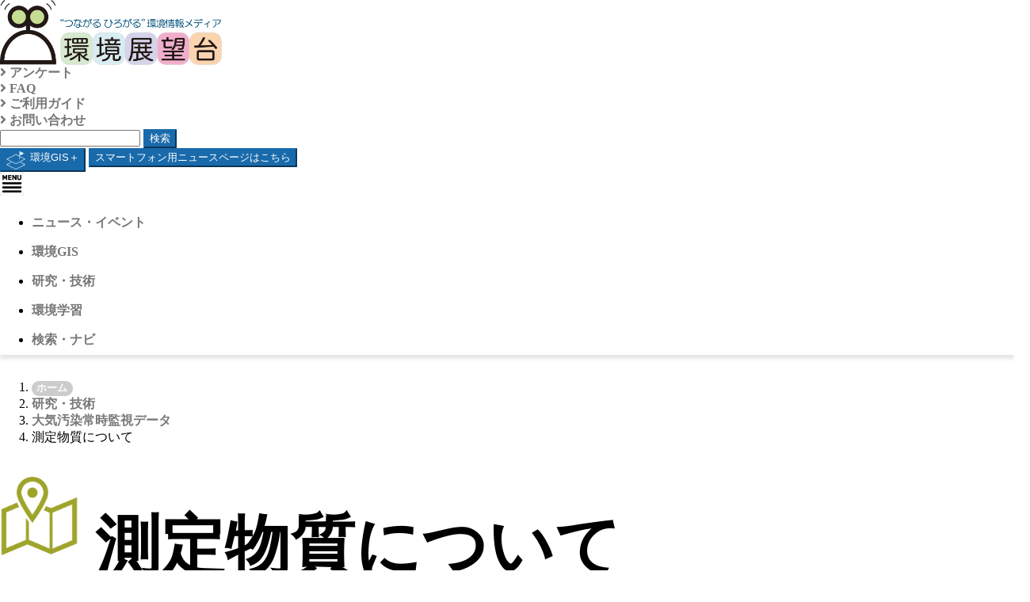

--- FILE ---
content_type: text/html; charset=UTF-8
request_url: https://tenbou.nies.go.jp/download/explain_materials.html
body_size: 35483
content:

<!DOCTYPE html PUBLIC "-//W3C//DTD XHTML 1.0 Transitional//EN" "http://www.w3.org/TR/xhtml1/DTD/xhtml1-transitional.dtd">
<html xmlns="http://www.w3.org/1999/xhtml" xml:lang="ja" lang="ja">
<head>
<meta http-equiv="Content-Type" content="text/html; charset=utf-8" />
<meta http-equiv="content-script-type" content="text/javascript" />
<meta http-equiv="content-style-type" content="text/css" />
<meta name="description" content="大気汚染常時監視測定局で測定されている大気汚染物質についての説明ページです。" />
<meta name="keywords" content="大気汚染" />
<title>測定物質について｜環境展望台：国立環境研究所 環境情報メディア</title>

<link rel="stylesheet" type="text/css" href="/js/jquery-ui-1.12.1.custom/jquery-ui.min.css" />

<link rel="stylesheet" type="text/css" href="/css/bootstrap.min.css" />

<!--
<link href="https://cdn.jsdelivr.net/npm/bootstrap@5.0.0-beta1/dist/css/bootstrap.min.css" rel="stylesheet" integrity="sha384-giJF6kkoqNQ00vy+HMDP7azOuL0xtbfIcaT9wjKHr8RbDVddVHyTfAAsrekwKmP1" crossorigin="anonymous">
-->
<!--
<link rel="stylesheet" type="text/css" href="/css/fontawesome-all.css" />
-->
<link rel="stylesheet" href="https://use.fontawesome.com/releases/v5.6.4/css/all.css">
<link rel="stylesheet" type="text/css" href="/css/contents_v2.css" />
<link rel="stylesheet" type="text/css" href="/css/download.css" />


<script type="text/javascript" src="/js/jquery/jquery-3.7.1.min.js"></script>
<script type="text/javascript" src="/js/jquery/jquery-migrate-1.4.1.min.js"></script>
<script type="text/javascript" src="/js/jquery-ui-1.12.1.custom/jquery-ui.min.js"></script>
<script type="text/javascript" src="/js/jquery.cookie.js"></script>
<script type="text/javascript" src="/js/jquery.tools.min.js"></script>
<script type="text/javascript" src="/js/bootstrap.bundle.min.js"></script>
<!--
<script src="https://cdn.jsdelivr.net/npm/bootstrap@5.0.0-beta1/dist/js/bootstrap.bundle.min.js" integrity="sha384-ygbV9kiqUc6oa4msXn9868pTtWMgiQaeYH7/t7LECLbyPA2x65Kgf80OJFdroafW" crossorigin="anonymous"></script>
-->



<script type="text/javascript" src="/js/ga4tenbou.js"></script>

<script>
  $.ajaxPrefilter(function(s) {
    if(s.crossDomain) {s.contents.script=false;}
  });
</script>

</head>
<!-- ヘッダ -->
<body>
  <div id="header" class="mt-3">
    <div class="container container-xxl">
      <div class="row">
        <div class="col-lg-3">
          <a class="logo" href="/" accesskey="1"><img src="/images/v2/logo_tenbou.png" alt="国立環境研究所 環境情報メディア 環境展望台"></a>
        </div>
        <div class="col-lg-9">
          <div class="row justify-content-end align-items-center">
            <div class="col-auto">
              <a href="/enquete/"><i class="fas fa-angle-right"></i> アンケート</a>
            </div>
            <div class="col-auto">
              <a href="/faq/"><i class="fas fa-angle-right"></i> FAQ</a>
            </div>
            <div class="col-auto">
              <a href="/userguide/"><i class="fas fa-angle-right"></i> ご利用ガイド</a>
            </div>
            <div class="col-auto">
              <a href="/contact/"><i class="fas fa-angle-right"></i> お問い合わせ</a>
            </div>
            <div class="col-auto">
              <form action="/navi/header_search/" method="get">
                <input type="text" name="keywords" class="search_box">
                <button type="submit" class="btn btn-keyword mb-2">検索</button>
              </form>
            </div>
            <div class="col-lg-12 text-end">
              <a href="https://experience.arcgis.com/experience/7be493a893c840b49943f0ba13c3ea3e"><button type="button" class="btn btn-keyword float-start"><div class="img-gisplus"></div>環境GIS＋</button></a>
              <a href="/news-sp/"><button type="button" class="btn btn-keyword">スマートフォン用ニュースページはこちら</button></a>
            </div>
          </div>
        </div>
      </div>
    </div>
    <!-- navigation menu -->
    <nav class="navbar-light navbar-expand-lg">
      <div id="header-container" class="container container-xxl">
        <button class="navbar-toggler" type="button" data-bs-toggle="collapse" data-bs-target="#navbarNav" aria-controls="navbarNav" aria-expanded="false" aria-label="Toggle navigation">
          <span class="navbar-toggler-icon"></span>
          <span class="navbar-toggler-icon"></span>
          <span class="hamburger-icon"><img src="/images/hamburger_menu.png" width="30" height="30" alt="hamburger" /> </span>
        </button>
        <div class="collapse navbar-collapse" id="navbarNav">
          <ul class="navbar-nav w-100 nav-justified">
            <li class="nav-item head-menu">
              <a class="navbar-brand" href="/news/">ニュース・イベント</a>
            </li>
            <li class="nav-item head-menu">
              <a class="navbar-brand" href="/gis/">環境GIS</a>
            </li>
            <li class="nav-item head-menu">
              <a class="navbar-brand" href="/science/">研究・技術</a>
            </li>
            <li class="nav-item head-menu">
              <a class="navbar-brand" href="/learning/">環境学習</a>
            </li>
            <li class="nav-item head-menu">
              <a class="navbar-brand" href="/navi/">検索・ナビ</a>
            </li>
          </ul>
        </div>
      </div>
    </nav>
  </div>

  <!-- コンテンツ -->
  <!-- 中段メニュー -->
  <div class="container container-xxl">
    <nav class="top-breadcrumb" aria-label="breadcrumb">
      <ol class="breadcrumb">
        <li class="breadcrumb-item"><a href="/">ホーム</a></li>
        <li class="breadcrumb-item"><a href="/science/">研究・技術</a></li>
        <li class="breadcrumb-item"><a href="./">大気汚染常時監視データ</a></li>
        <li class="breadcrumb-item active" aria-current="page">測定物質について</li>
      </ol>
    </nav>
    <div class="title">
      <h1>
        <img src="/images/v2/map.png" alt="">
        測定物質について
      </h1>
    </div>
    <div>
      <img class="title-image" src="/images/v2/gis-01.jpg">
    </div>

    <div id="explain_toc" class="section">
      <div id="middle_menu" class="row">
        <div class="col-md-4 col-sm-6 col-6 text-center pb-3">
          <i class="fas fa-greater-than"></i>
          <a class="middle-menu" href="#materials_target">測定物質</a>
        </div>
        <div class="col-md-4 col-sm-6 col-6 text-center pb-3">
          <i class="fas fa-greater-than"></i>
          <a class="middle-menu" href="#materials_method">測定方法</a>
        </div>
        <div class="col-md-4 col-sm-6 col-6 text-center pb-3">
          <i class="fas fa-greater-than"></i>
          <a class="middle-menu" href="#materials_code">測定方法コード</a>
        </div>
      </div>
    </div>

    <div class="section">
      <h2 id="materials_target">測定物質</h2>
      <p>大気汚染常時監視測定局で測定されている物質のうち、環境展望台では下記の12種類の大気汚染物質の測定データを掲載している。</p>
      <table class="explain-table table table-sm">
        <thead>
          <tr>
            <th>略称</th>
            <th>物質名</th>
            <th>単位</th>
            <th>物質の説明(環境影響等)</th>
          </tr>
        </thead>
        <tbody>
          <tr>
            <td>SO2</td>
            <td>二酸化硫黄</td>
            <td>ppm</td>
            <td>石油、石炭等を燃焼したときに含有される硫黄(S)が酸化されて発生するもので、高濃度で呼吸器に影響を及ぼすほか、森林や湖沼等に影響を与える酸性雨の原因物質になると言われている。</td>
          </tr>
          <tr>
            <td>NO</td>
            <td>一酸化窒素</td>
            <td>ppm</td>
            <td rowspan="3">
              窒素酸化物は、ものの燃焼や化学反応によって生じる窒素と酸素の化合物で、主として一酸化窒素(NO)と二酸化窒素(NO2)の形で大気中に存在する。発生源は、工場・事業場、自動車、家庭等多種多様で、大部分が一酸化窒素として排出されるが、大気中で酸化されて二酸化窒素になる。二酸化窒素は、高濃度で呼吸器に影響を及ぼすほか、酸性雨及び光化学オキシダントの原因物質になると言われている。
            </td>
          </tr>
          <tr>
            <td>NO2</td>
            <td>二酸化窒素</td>
            <td>ppm</td>
          </tr>
          <tr>
            <td>NOX</td>
            <td>窒素酸化物</td>
            <td>ppm</td>
          </tr>
          <tr>
            <td>CO</td>
            <td>一酸化炭素</td>
            <td>ppm</td>
            <td>炭素化合物の不完全燃焼等により発生し、血液中のヘモグロビンと結合して、酸素を運搬する機能を阻害する等の影響を及ぼすほか、温室効果ガスである大気中のメタンの寿命を長くすることが知られている。</td>
          </tr>
          <tr>
            <td>OX</td>
            <td>光化学オキシダント</td>
            <td>ppm</td>
            <td>大気中の窒素酸化物や炭化水素が太陽の紫外線を受けて化学反応を起こし発生する汚染物質で、光化学スモッグの原因となり、高濃度では、粘膜を刺激し、呼吸器への影響を及ぼすほか、農作物等植物への影響も観察されている。</td>
          </tr>
          <tr>
            <td>NMHC</td>
            <td>非メタン炭化水素</td>
            <td>ppmC</td>
            <td rowspan="3">炭化水素は、炭素と水素が結合した有機物の総称である。大気中の炭化水素濃度の評価には、光化学反応に関与する非メタン炭化水素が用いられる。</td>
          </tr>
          <tr>
            <td>CH4</td>
            <td>メタン</td>
            <td>ppmC</td>
          </tr>
          <tr>
            <td>THC</td>
            <td>全炭化水素</td>
            <td>ppmC</td>
          </tr>
          <tr>
            <td>SPM</td>
            <td>浮遊粒子状物質</td>
            <td>mg/m3</td>
            <td>浮遊粉じんのうち、10μm以下の粒子状物質のことをいい、ボイラーや自動車の排出ガス等から発生するもので、大気中に長時間滞留し、高濃度で肺や気管等に沈着して呼吸器に影響を及ぼす。</td>
          </tr>
          <tr>
            <td>SP</td>
            <td>浮遊粉じん</td>
            <td>mg/m3</td>
            <td>大気中に長時間浮遊しているばいじん、粉じん等をいう。ばいじんとは、ものの燃焼によって生じたすす等の固体粒子を総称したものをいう。</td>
          </tr>
          <tr>
            <td>PM2.5</td>
            <td>微小粒子状物質</td>
            <td>μg/m3</td>
            <td>
              大気中に浮遊する粒子状物質であって、その粒径が概ね2.5μm以下の粒子をいう。粒径がより小さくなることから、肺の奥深くまで入りやすく、呼吸器疾患、循環器疾患及び肺がんの疾患に関して総体として人々の健康に一定の影響を与えているとされている。
            </td>
          </tr>
        </tbody>
      </table>
      <div class="alert alert-primary">
        <p>(備考)単位の説明</p>
        <dl class="mb-0">
          <dt>ppm:</dt>
          <dd>容量比や重量比を表す単位で、1ppmとは、空気1m3中に物質が1cm3含まれる場合をいう。ppmは、「parts per million」の略称で100万分の1のことをいう。</dd>
          <dt>ppmC:</dt>
          <dd>大気中の炭化水素類を表す単位で、1ppmCとは、空気1m3中に炭素数が1のメタンに換算された物質が1cm3含まれる場合をいう。</dd>
          <dt>mg/m3:</dt>
          <dd>重量濃度を表す単位で、1mg/m3とは、空気1m3中に物質が1mg含まれる場合をいう。</dd>
          <dt>μg/m3:</dt>
          <dd>重量濃度を表す単位で、1μg/m3とは、空気1m3中に物質が1μg(0.001mg)含まれる場合をいう。</dd>
        </dl>
      </div>
    </div>

    <div class="section">
      <h2 id="materials_method">測定方法</h2>
      <p>大気汚染物質の測定方法は、下記のようになっている。</p>

      <h3>二酸化硫黄</h3>
      <p>二酸化硫黄の測定方法は、従来から標準方法として定められている溶液導電率法(湿式測定法)のほか、紫外線蛍光法(乾式測定法)が平成8年10月以降追加されている。</p>
      <table class="explain-table table table-sm table-bordered">
        <tbody>
          <tr>
            <td>溶液導電率法</td>
            <td>試料大気を吸収液(硫酸酸性過酸化水素水)に通じると、大気中に含まれる二酸化硫黄が吸収されて硫酸となり、吸収液の導電率が増加する。この導電率の増加を測定することにより試料大気中の二酸化硫黄濃度を測定する方法である。</td>
          </tr>
          <tr>
            <td>紫外線蛍光法</td>
            <td>試料大気に比較的波長の短い紫外線を照射すると、これを吸収して励起した二酸化硫黄分子が基底状態に戻るときに蛍光を発する。この蛍光の強度を測定することにより試料大気中の二酸化硫黄濃度を測定する方法である。</td>
          </tr>
        </tbody>
      </table>

      <h3>窒素酸化物(一酸化窒素・二酸化窒素)</h3>
      <p>窒素酸化物の測定方法は、従来から標準方法として定められている吸光光度法(湿式測定法)のほか、化学発光法(乾式測定法)が平成8年10月以降追加されている。</p>
      <table class="explain-table table table-sm table-bordered">
        <tbody>
          <tr>
            <td>吸光光度法</td>
            <td>試料大気を吸収液(N-1-ナフチルエチレンジアミン・二塩酸塩、スファニル酸及び酢酸の混合液)に通じると、大気中の二酸化窒素はジアゾ化スルファニル酸塩として吸収され、N-1-ナフチルエチレンジアミンとのカップリング反応により桃色に発色する。この発色液の545nmにおける吸光度を測定することにより試料大気中の二酸化窒素濃度を測定する方法である。なお、一酸化窒素はこれらの試薬(ザルツマン試薬)を直接反応しないが、二酸化窒素を吸収した後の試料大気を硫酸酸性にした過マンガン酸カリウムの酸化液を通じて二酸化窒素に酸化した後、同様の測定を行うことにより、試料大気中の窒素酸化物を測定することができる。</td>
          </tr>
          <tr>
            <td>化学発光法</td>
            <td>試料大気にオゾンを反応させると、一酸化窒素から励起状態の二酸化窒素が生じ、これが基底状態に戻るときに光を発する(化学発光)。この化学発光の強度を測定することにより、試料大気中の一酸化窒素の濃度を測定することができる。一方、試料大気をコンバータと呼ばれる変換器に通じて二酸化窒素を一酸化窒素に変換したうえで化学発光の強度を測定すると、試料大気中の窒素酸化物(一酸化窒素+二酸化窒素)の濃度が測定できる。これらの測定値の差をとることによって、試料大気中の二酸化窒素の濃度を測定する方法である。</td>
          </tr>
        </tbody>
      </table>
      <p>※1978(昭和53)年度に窒素酸化物の測定法の変更が行われ、１時間値を取得するためのザルツマン係数及び酸化率が変更された。本サイトで提供している1977(昭和52)年度までのデータは変更前の測定法によるものである。</p>

      <h3>一酸化炭素</h3>
      <p>一酸化炭素は非分散型赤外分析計を用いる方法によって測定されている。</p>
      <table class="explain-table table table-sm table-bordered">
        <tbody>
          <tr>
            <td>非分散型赤外線吸収法</td>
            <td>異なった原子からなる分子は、それぞれ特定の波長域の赤外線を吸収し、圧力一定のガス体では濃度に対応した吸収を示す。非分散型赤外線吸収法は、この原理に基づいて、一酸化炭素が赤外線吸収を示すことを利用した測定方法である。</td>
          </tr>
        </tbody>
      </table>

      <h3>光化学オキシダント</h3>
      <p>光化学オキシダントの測定方法は、従来から標準方法として定められている吸光光度法、電量法(湿式測定法)のほか、紫外線吸収法、化学発光法(乾式測定法)が平成8年10月以降追加されている。</p>
      <table class="explain-table table table-sm table-bordered">
        <tbody>
          <tr>
            <td>吸光光度法</td>
            <td>試料大気を吸収液(リン酸塩緩衝液で中性にした2%よう化カリウム溶液)に通じると、吸収された大気中のオキシダントによってよう化カリウムが酸化され、よう素を遊離し発色する。この発色液の365nm付近における吸光度を測定することにより試料大気中のオキシダント濃度を測定する方法である。</td>
          </tr>
          <tr>
            <td>電量法</td>
            <td>試料大気を吸収液(リン酸塩緩衝液で中性にした2%よう化カリウム溶液)に通じ、遊離したよう素を電量法によって測定することにより、試料大気中のオキシダント濃度を測定する方法である。</td>
          </tr>
          <tr>
            <td>紫外線吸収法</td>
            <td>試料大気に波長254nm付近の紫外線を照射し、オゾンによって吸収される紫外線の量を測定することにより、試料大気中のオゾン濃度(光化学オキシダント濃度)を測定する方法である。</td>
          </tr>
          <tr>
            <td>化学発光法</td>
            <td>試料大気にエチレンを反応させると、エチレンがオゾンにより酸化され、励起状態のホルムアルデヒドを生じ、これが基底状態に戻るときに光を発する(化学発光)。この化学発光の強度を測定することにより、試料大気中のオゾン濃度(光化学オキシダント濃度)を測定する方法である。</td>
          </tr>
        </tbody>
      </table>

      <h3>炭化水素</h3>
      <p>炭化水素の測定には、標準測定法としてメタン・非メタン炭化水素測定方式（直接法）が採用されている。  炭素水素は昭和46年以降整備されるようになったが、当初その測定はメタン、非メタンの分離測定ができない全炭化水素自動測定機による測定であったが、 昭和61年度以降なくなっている。差量法はプロパン応答比による校正を行うこととなっている。昭和55年度以前はこの校正を行っていない測定局が存在していたが、昭和56年度以降なくなっている。</p>
      <table class="explain-table table table-sm table-bordered">
        <tbody>
          <tr>
            <td>直接法</td>
            <td>メタン・非メタン炭化水素測定方式。試料大気をガスクロマトグラフによって分離し、非メタン炭化水素及びメタンの各々を水素炎イオン化検出器で検出して試料大気中の非メタン炭化水素濃度を測定する方法である。</td>
          </tr>
          <tr>
            <td>差量法</td>
            <td>全炭化水素・メタン測定方式。全炭化水素は、試料大気を直接、水素炎イオン化検出器に導入して測定し、メタンはガスクロマトグラフ分離管で試料大気から分離した後、水素炎イオン化検出器に導入して測定し、非メタン炭化水素を両者の差として求める方法である。</td>
          </tr>
        </tbody>
      </table>

      <h3>浮遊粒子状物質</h3>
      <p>浮遊粒子状物質の測定方法については、標準方法として分粒装置によって粒径10μmを超える粒子状物質をあらかじめ除去した上で、ろ過捕集する重量濃度測定方法が定められており、現在、分粒には多段型分粒装置又はサイクロン式分粒装置を、また、ろ過捕集にはローボリウムエアサンプラーを用いることとされている。しかし現段階においては、この方法によって1時間値を連続的に測定することは著しく困難であるため、この方法によって測定された重量濃度と直線的な関係を有する量が得られる光散乱法、圧電天びん法もしくはベータ線吸収法によって行われている。光散乱法による測定結果の評価にあたっては、同時測定による標準測定方法測定値と光散乱測定値との比(F値)を用いて、指示値を重量濃度へ換算することとしている。</p>
      <table class="explain-table table table-sm table-bordered">
        <tbody>
          <tr>
            <td>光散乱法</td>
            <td>試料大気に光を照射し、その散乱光の強度を測定することにより、浮遊粒子状物質の相対濃度を測定するものである。従って、相対濃度を質量濃度に換算するには、標準測定法であるろ過捕集法との並行測定を行って、換算係数(F値)を求める必要がある。この換算係数は、湿度、粒径、組成の影響により地域的、時間的変動があり、注意が必要である。</td>
          </tr>
          <tr>
            <td>圧電天びん法</td>
            <td>圧電天びん法は、水晶発振子上に浮遊粒子状物質を静電気的に捕集堆積させ、その付着する質量の増加によって、振動周波数が比例して変化することを利用した質量濃度測定法である。</td>
          </tr>
          <tr>
            <td>ベータ線吸収法</td>
            <td>ベータ線吸収法は、ろ紙上に吸引捕集された浮遊粒子状物質の増加によって、ベータ線の透過度が比例的に減少することを利用した質量濃度測定法である。</td>
          </tr>
        </tbody>
      </table>

      <h3>微小粒子状物質</h3>
      <p>微小粒子状物質の標準測定法としては、米国EPAの連邦標準測定法(Federal Reference Method, FRM)に準じたフィルター捕集-質量法を採用している。しかし、標準測定法は、労力がかかることに加え、得られる測定値が1日平均値のみであり、かつ、秤量のため測定結果を得るまでに最短でも数日を要することから、常時監視には、標準測定法であるフィルター捕集-質量法によって測定された質量濃度と等価な値が得られると認められた自動測定機が用いられている。</p>
      <table class="explain-table table table-sm table-bordered">
        <tbody>
          <tr>
            <td>ベータ線吸収法</td>
            <td>低いエネルギーのベータ線を物質に照射した場合、その物質の単位面積当たりの質量に比例してベータ線の吸収量が増加することを利用した測定法である。ろ紙上に捕集した微小粒子状物質にベータ線を照射し、透過ベータ線強度を計測することにより、微小粒子状物質の質量濃度を測定する方法である。</td>
          </tr>
          <tr>
            <td>フィルター振動法</td>
            <td>円錐状の秤量素子を持ち、下部は固定され、先端にはフィルターカートリッジがセットされている。この秤量素子には外部から振動が与えられており、フィルターカートリッジと共に固有の振動数で振動している。試料大気はこの秤量素子部に導入され、試料大気中のPM2.5 はフィルターカートリッジに捕集される。これら粒子による質量増加により、振動素子の振動数が減少する。この振動数の変化量と捕集粒子の質量には一定の関係があることから、振動数の変化を計測することで捕集質量を算出し、吸引した試料大気量からPM2.5 の質量濃度を算出する方法である。</td>
          </tr>
          <tr>
            <td>光散乱法</td>
            <td>試料大気に光を照射し、その散乱光の強度を測定することにより、微小粒子状物質の質量濃度を算出する方法である。散乱光の強度は、微小粒子状物質の計上、粒径分布、屈折率等によって変化するが、これらの条件が同一であれば、微小粒子状物質の質量濃度との間に比例関係が成り立つことを利用した方法である。</td>
          </tr>
        </tbody>
      </table>
    </div>

    <div class="section">
      <h2 id="materials_code">測定方法コード</h2>
      <table class="table table-sm table-bordered">
        <thead>
          <tr>
            <th rowspan="2">コード</th>
            <th colspan="2">二酸化硫黄</th>
            <th>窒素酸化物</th>
            <th>光化学オキシダント</th>
            <th colspan="2">炭化水素</th>
            <th>浮遊粒子状物質</th>
            <th>微小粒子状物質</th>
          </tr>
          <tr>
            <th colspan="2">SO2</th>
            <th>NO,NO2,NOX</th>
            <th>OX</th>
            <th colspan="2">NMHC,CH4,THC</th>
            <th>SPM</th>
            <th>PM2.5</th>
          </tr>
        </thead>
        <tbody>
          <tr>
            <td>1</td>
            <td rowspan="2">溶液導電率法</td>
            <td>従来型</td>
            <td>吸光光度法</td>
            <td>吸光光度法</td>
            <td colspan="2">直接法</td>
            <td>光散乱法</td>
            <td>－</td>
          </tr>
          <tr>
            <td>2</td>
            <td>高感度型</td>
            <td>化学発光法</td>
            <td>電量法</td>
            <td rowspan="2">差量法</td>
            <td>プロパン換算有</td>
            <td>圧電天びん法</td>
            <td>－</td>
          </tr>
          <tr>
            <td>3</td>
            <td colspan="2">紫外線蛍光法</td>
            <td>－</td>
            <td>紫外線吸収法</td>
            <td>プロパン換算無</td>
            <td>β線吸収法</td>
            <td>－</td>
          </tr>
          <tr>
            <td>4</td>
            <td colspan="2">－</td>
            <td>－</td>
            <td>化学発光法</td>
            <td rowspan="3">全炭化水素自動測定機</td>
            <td>メタン換算</td>
            <td>－</td>
            <td>－</td>
          </tr>
          <tr>
            <td>5</td>
            <td colspan="2">－</td>
            <td>－</td>
            <td>－</td>
            <td>プロパン換算</td>
            <td>－</td>
            <td>－</td>
          </tr>
          <tr>
            <td>6</td>
            <td colspan="2">－</td>
            <td>－</td>
            <td>－</td>
            <td>エチレン換算</td>
            <td>－</td>
            <td>－</td>
          </tr>
          <tr>
            <td>11</td>
            <td colspan="2">－</td>
            <td>－</td>
            <td>－</td>
            <td colspan="2">－</td>
            <td>－</td>
            <td>β線吸収法</td>
          </tr>
          <tr>
            <td>12</td>
            <td colspan="2">－</td>
            <td>－</td>
            <td>－</td>
            <td colspan="2">－</td>
            <td>－</td>
            <td>フィルター振動法</td>
          </tr>
          <tr>
            <td>13</td>
            <td colspan="2">－</td>
            <td>－</td>
            <td>－</td>
            <td colspan="2">－</td>
            <td>－</td>
            <td>光散乱法</td>
          </tr>
          <tr>
            <td>14</td>
            <td colspan="2">－</td>
            <td>－</td>
            <td>－</td>
            <td colspan="2">－</td>
            <td>－</td>
            <td>β線吸収法・光散乱法ハイブリッド</td>
          </tr>
        </tbody>
      </table>
    </div>

    <div class="explain-links section">
      <div class="alert alert-dark">
        <p>データの説明(<a class="alert-link" href="explain_data.html">概要</a>)</p>
        <ol class="mb-0">
          <li><a class="alert-link" href="explain_materials.html">1. 測定物質について</a></li>
          <li><a class="alert-link" href="explain_measuring_station.html">2. 測定局について</a></li>
          <li><a class="alert-link" href="explain_values.html">3. 測定値について</a></li>
          <li><a class="alert-link" href="explain_aggregation.html">4. 集計項目(表示項目について)</a></li>
          <li><a class="alert-link" href="explain_environment.html">5. 環境基準について</a></li>
        </ol>
      </div>
    </div>
  </div>
  <!-- /コンテンツ -->
  <!-- フッター -->
<div id="footer" class="bg-light">

  <div class="container container-xxl">

    <div id="footer_menu">
      <div class="row">
        <div class="col-md-6 col-lg-3">
          <u><a href="/news/">ニュース・イベント</a></u>
          <ul class="list-group mb-3">
            <li><a href="/news/jnews/">国内ニュース</a></li>
            <li><a href="/news/fnews/">海外ニュース</a></li>
            <li><a href="/news/event/">イベント情報</a></li>
          </ul>
          <u><a href="/gis/">環境GIS</a></u>
          <ul class="list-group mb-3">
            <li><a href="/gis/#realtime">速報・予測</a></li>
            <li><a href="/gis/#monitor">環境の状況</a></li>
            <li><a href="/gis/#indicator">環境指標・統計</a></li>
          </ul>
          <u><a href="/gisplus/">環境GIS＋</a></u>
        </div>
        <div class="col-md-6 col-lg-3">
          <u><a href="/science/">研究・技術</a></u>
          <ul class="list-group">
            <li><a href="/science/navi/">環境技術情報ナビ</a></li>
            <li><a href="/download/">大気汚染常時監視データ</a></li>
            <li><a href="/science/database/">環境データベース</a></li>
            <li><a href="/science/institute/national/">国・独立行政法人</a></li>
            <li><a href="/science/institute/region/">地方環境研究所</a></li>
            <li><a href="/science/support/">環境研究技術サポート</a></li>
            <li><a href="/science/manual.html">分析マニュアル</a></li>
            <li class="ps-3"><a href="/science/manual.html">環境省</a></li>
            <li class="ps-3"><a href="/science/manual_02.html">日本産業規格</a></li>
          </ul>
        </div>
        <div class="col-md-6 col-lg-3">
          <u><a href="/learning/">環境学習</a></u>
          <ul class="list-group mb-3">
            <li><a href="/science/description/">環境技術解説</a></li>
            <li><a href="/learning/labo/">大学研究室紹介</a></li>
            <li><a href="/learning/repo/">実践レポート</a></li>
            <li><a href="/learning/note/">探求ノート</a></li>
            <li><a href="/learning/topics/">環境トピックス</a></li>
          </ul>
          <u><a href="/navi/">検索・ナビ</a></u>
        </div>
        <div class="col-md-6 col-lg-3">
          <!-- <u><span>分野で探す</span></u>
          <ul class="list-group mb-3">
            <li><a href="/field/global/">地球環境</a></li>
            <li><a href="/field/recycle/">ごみ・リサイクル</a></li>
            <li><a href="/field/chemical/">健康・化学物質</a></li>
            <li><a href="/field/ecosystem/">自然環境</a></li>
            <li><a href="/field/air/">大気環境</a></li>
            <li><a href="/field/water/">水・土壌環境</a></li>
            <li><a href="/field/general/">環境総合</a></li>
          </ul> -->
          <u><span>環境展望台について</span></u>
          <ul class="list-group">
            <li><a href="/userguide/tenbou_pamphlet.pdf">パンフレット</a></li>
            <li><a href="/enquete/">アンケート</a></li>
            <li><a href="/faq/">FAQ</a></li>
            <li><a href="/userguide/">ご利用ガイド</a></li>
            <li><a href="/contact/">お問い合わせ</a></li>
            <li><a href="/copyright/">著作権・リンク</a></li>
            <li><a href="/privacypolicy/">プライバシーポリシー</a></li>
          </ul>
        </div>
      </div>

      <div class="row">
        <div class="col-6 col-md-4 col-lg-3">
          <a href="https://www.nies.go.jp/" target="_blank" rel="noopener noreferrer"><img src="/images/v2/banner_nies.png" class="banner" /></a>
        </div>
        <div class="col-6 col-md-4 col-lg-3">
          <a href="https://adaptation-platform.nies.go.jp/" target="_blank" rel="noopener noreferrer"><img src="/images/v2/banner_aplat.png" class="banner" /></a>
        </div>
        <div class="col-6 col-md-4 col-lg-3">
          <a href="https://ap-plat.nies.go.jp/" target="_blank" rel="noopener noreferrer"><img src="/images/v2/banner_applat.png" class="banner" /></a>
        </div>
        <div class="col-6 col-md-4 col-lg-3">
          <a href="https://www.env.go.jp/" target="_blank" rel="noopener noreferrer"><img src="/images/v2/banner_moe.png" class="banner" /></a>
        </div>
      </div>

    </div>

  </div>


  <div id="footer_copyright">
    このサイトは国立研究開発法人 国立環境研究所が運営・管理しています。<br>
    &copy; National Institute for Environmental Studies.
  </div>
</div>
<!-- /フッター -->

<!-- トップへ戻るボタン -->
<!-- ページトップへ戻るボタン -->
<p class="pagetop" style="display: none;">
<a href="#">
<i class="fas fa-chevron-up"></i>
</a>
</p>

<div id="page_top"><a href="#"></a></div>


<script type="text/javascript" language="JavaScript">
$(function() {
    // topへ戻るボタンをスクロール位置に応じてフェードイン・アウトする
    $(window).scroll(function () {
        var now = $(window).scrollTop();
        if (now > 200) {
            $('.pagetop').fadeIn("slow");
        } else {
            $('.pagetop').fadeOut('slow');
        }
    });
});
</script>
</body>

</html>
